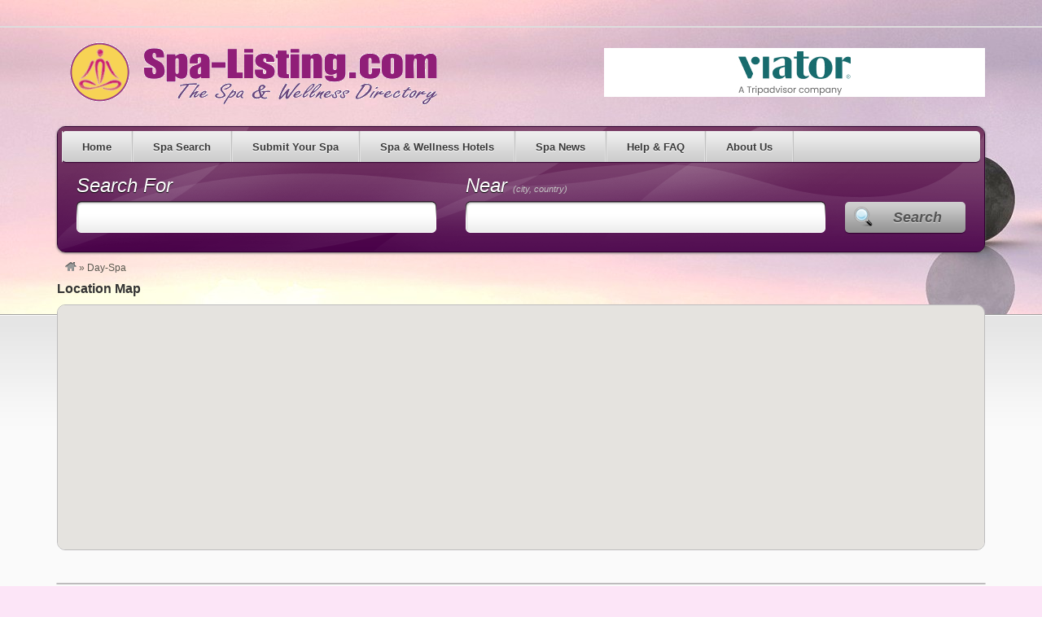

--- FILE ---
content_type: text/html; charset=UTF-8
request_url: http://spa-listing.com/listings/tag/day-spa/
body_size: 9780
content:
<!DOCTYPE html>
<!--[if lt IE 7 ]> <html class="ie6" lang="en-US"> <![endif]-->
<!--[if IE 7 ]>    <html class="ie7" lang="en-US"> <![endif]-->
<!--[if IE 8 ]>    <html class="ie8" lang="en-US"> <![endif]-->
<!--[if IE 9 ]>    <html class="ie9" lang="en-US"> <![endif]-->
<!--[if (gt IE 9)|!(IE)]><!--> <html lang="en-US"> <!--<![endif]-->
<head>
	<meta charset="UTF-8" />

	<title>Day-Spa Archives - Spa Listing</title>

	<link rel="profile" href="http://gmpg.org/xfn/11" />
	<link rel="pingback" href="http://spa-listing.com/xmlrpc.php" />

	<meta http-equiv="X-UA-Compatible" content="IE=edge,chrome=1">
	<meta name="viewport" content="width=device-width, initial-scale=1.0" />

	<meta name='robots' content='index, follow, max-image-preview:large, max-snippet:-1, max-video-preview:-1' />
	<style>img:is([sizes="auto" i], [sizes^="auto," i]) { contain-intrinsic-size: 3000px 1500px }</style>
	
	<!-- This site is optimized with the Yoast SEO plugin v26.3 - https://yoast.com/wordpress/plugins/seo/ -->
	<link rel="canonical" href="http://spa-listing.com/listings/tag/day-spa/" class="yoast-seo-meta-tag" />
	<meta property="og:locale" content="en_US" class="yoast-seo-meta-tag" />
	<meta property="og:type" content="article" class="yoast-seo-meta-tag" />
	<meta property="og:title" content="Day-Spa Archives - Spa Listing" class="yoast-seo-meta-tag" />
	<meta property="og:url" content="http://spa-listing.com/listings/tag/day-spa/" class="yoast-seo-meta-tag" />
	<meta property="og:site_name" content="Spa Listing" class="yoast-seo-meta-tag" />
	<script type="application/ld+json" class="yoast-schema-graph">{"@context":"https://schema.org","@graph":[{"@type":"CollectionPage","@id":"http://spa-listing.com/listings/tag/day-spa/","url":"http://spa-listing.com/listings/tag/day-spa/","name":"Day-Spa Archives - Spa Listing","isPartOf":{"@id":"https://spa-listing.com/#website"},"primaryImageOfPage":{"@id":"http://spa-listing.com/listings/tag/day-spa/#primaryimage"},"image":{"@id":"http://spa-listing.com/listings/tag/day-spa/#primaryimage"},"thumbnailUrl":"https://i0.wp.com/spa-listing.com/wp-content/uploads/2018/03/blur-51.jpg?fit=1900%2C1268","inLanguage":"en-US"},{"@type":"ImageObject","inLanguage":"en-US","@id":"http://spa-listing.com/listings/tag/day-spa/#primaryimage","url":"https://i0.wp.com/spa-listing.com/wp-content/uploads/2018/03/blur-51.jpg?fit=1900%2C1268","contentUrl":"https://i0.wp.com/spa-listing.com/wp-content/uploads/2018/03/blur-51.jpg?fit=1900%2C1268","width":1900,"height":1268},{"@type":"WebSite","@id":"https://spa-listing.com/#website","url":"https://spa-listing.com/","name":"Spa Listing","description":"The Spa Directory","potentialAction":[{"@type":"SearchAction","target":{"@type":"EntryPoint","urlTemplate":"https://spa-listing.com/?s={search_term_string}"},"query-input":{"@type":"PropertyValueSpecification","valueRequired":true,"valueName":"search_term_string"}}],"inLanguage":"en-US"}]}</script>
	<!-- / Yoast SEO plugin. -->


<link rel='dns-prefetch' href='//secure.gravatar.com' />
<link rel='dns-prefetch' href='//stats.wp.com' />
<link rel='dns-prefetch' href='//v0.wordpress.com' />
<link rel='preconnect' href='//i0.wp.com' />
<link rel="alternate" type="application/rss+xml" title="Spa Listing &raquo; Feed" href="http://spa-listing.com/feed/" />
<link rel="alternate" type="application/rss+xml" title="Spa Listing &raquo; Comments Feed" href="http://spa-listing.com/comments/feed/" />
<link rel="alternate" type="application/rss+xml" title="Spa Listing &raquo; Day-Spa Listing Tag Feed" href="http://spa-listing.com/listings/tag/day-spa/feed/" />
<script type="text/javascript">
/* <![CDATA[ */
window._wpemojiSettings = {"baseUrl":"https:\/\/s.w.org\/images\/core\/emoji\/16.0.1\/72x72\/","ext":".png","svgUrl":"https:\/\/s.w.org\/images\/core\/emoji\/16.0.1\/svg\/","svgExt":".svg","source":{"concatemoji":"http:\/\/spa-listing.com\/wp-includes\/js\/wp-emoji-release.min.js?ver=6.8.3"}};
/*! This file is auto-generated */
!function(s,n){var o,i,e;function c(e){try{var t={supportTests:e,timestamp:(new Date).valueOf()};sessionStorage.setItem(o,JSON.stringify(t))}catch(e){}}function p(e,t,n){e.clearRect(0,0,e.canvas.width,e.canvas.height),e.fillText(t,0,0);var t=new Uint32Array(e.getImageData(0,0,e.canvas.width,e.canvas.height).data),a=(e.clearRect(0,0,e.canvas.width,e.canvas.height),e.fillText(n,0,0),new Uint32Array(e.getImageData(0,0,e.canvas.width,e.canvas.height).data));return t.every(function(e,t){return e===a[t]})}function u(e,t){e.clearRect(0,0,e.canvas.width,e.canvas.height),e.fillText(t,0,0);for(var n=e.getImageData(16,16,1,1),a=0;a<n.data.length;a++)if(0!==n.data[a])return!1;return!0}function f(e,t,n,a){switch(t){case"flag":return n(e,"\ud83c\udff3\ufe0f\u200d\u26a7\ufe0f","\ud83c\udff3\ufe0f\u200b\u26a7\ufe0f")?!1:!n(e,"\ud83c\udde8\ud83c\uddf6","\ud83c\udde8\u200b\ud83c\uddf6")&&!n(e,"\ud83c\udff4\udb40\udc67\udb40\udc62\udb40\udc65\udb40\udc6e\udb40\udc67\udb40\udc7f","\ud83c\udff4\u200b\udb40\udc67\u200b\udb40\udc62\u200b\udb40\udc65\u200b\udb40\udc6e\u200b\udb40\udc67\u200b\udb40\udc7f");case"emoji":return!a(e,"\ud83e\udedf")}return!1}function g(e,t,n,a){var r="undefined"!=typeof WorkerGlobalScope&&self instanceof WorkerGlobalScope?new OffscreenCanvas(300,150):s.createElement("canvas"),o=r.getContext("2d",{willReadFrequently:!0}),i=(o.textBaseline="top",o.font="600 32px Arial",{});return e.forEach(function(e){i[e]=t(o,e,n,a)}),i}function t(e){var t=s.createElement("script");t.src=e,t.defer=!0,s.head.appendChild(t)}"undefined"!=typeof Promise&&(o="wpEmojiSettingsSupports",i=["flag","emoji"],n.supports={everything:!0,everythingExceptFlag:!0},e=new Promise(function(e){s.addEventListener("DOMContentLoaded",e,{once:!0})}),new Promise(function(t){var n=function(){try{var e=JSON.parse(sessionStorage.getItem(o));if("object"==typeof e&&"number"==typeof e.timestamp&&(new Date).valueOf()<e.timestamp+604800&&"object"==typeof e.supportTests)return e.supportTests}catch(e){}return null}();if(!n){if("undefined"!=typeof Worker&&"undefined"!=typeof OffscreenCanvas&&"undefined"!=typeof URL&&URL.createObjectURL&&"undefined"!=typeof Blob)try{var e="postMessage("+g.toString()+"("+[JSON.stringify(i),f.toString(),p.toString(),u.toString()].join(",")+"));",a=new Blob([e],{type:"text/javascript"}),r=new Worker(URL.createObjectURL(a),{name:"wpTestEmojiSupports"});return void(r.onmessage=function(e){c(n=e.data),r.terminate(),t(n)})}catch(e){}c(n=g(i,f,p,u))}t(n)}).then(function(e){for(var t in e)n.supports[t]=e[t],n.supports.everything=n.supports.everything&&n.supports[t],"flag"!==t&&(n.supports.everythingExceptFlag=n.supports.everythingExceptFlag&&n.supports[t]);n.supports.everythingExceptFlag=n.supports.everythingExceptFlag&&!n.supports.flag,n.DOMReady=!1,n.readyCallback=function(){n.DOMReady=!0}}).then(function(){return e}).then(function(){var e;n.supports.everything||(n.readyCallback(),(e=n.source||{}).concatemoji?t(e.concatemoji):e.wpemoji&&e.twemoji&&(t(e.twemoji),t(e.wpemoji)))}))}((window,document),window._wpemojiSettings);
/* ]]> */
</script>
<link rel='stylesheet' id='dashicons-css' href='http://spa-listing.com/wp-includes/css/dashicons.min.css?ver=6.8.3' type='text/css' media='all' />
<link rel='stylesheet' id='admin-bar-css' href='http://spa-listing.com/wp-includes/css/admin-bar.min.css?ver=6.8.3' type='text/css' media='all' />
<style id='admin-bar-inline-css' type='text/css'>

		@media screen { html { margin-top: 32px !important; } }
		@media screen and ( max-width: 782px ) { html { margin-top: 46px !important; } }
	
@media print { #wpadminbar { display:none; } }

			.admin-bar {
				position: inherit !important;
				top: auto !important;
			}
			.admin-bar .goog-te-banner-frame {
				top: 32px !important
			}
			@media screen and (max-width: 782px) {
				.admin-bar .goog-te-banner-frame {
					top: 46px !important;
				}
			}
			@media screen and (max-width: 480px) {
				.admin-bar .goog-te-banner-frame {
					position: absolute;
				}
			}
		
</style>
<link rel='stylesheet' id='at-color-css' href='http://spa-listing.com/wp-content/themes/vantage/styles/purple.css?ver=1.2.1' type='text/css' media='all' />
<style id='wp-emoji-styles-inline-css' type='text/css'>

	img.wp-smiley, img.emoji {
		display: inline !important;
		border: none !important;
		box-shadow: none !important;
		height: 1em !important;
		width: 1em !important;
		margin: 0 0.07em !important;
		vertical-align: -0.1em !important;
		background: none !important;
		padding: 0 !important;
	}
</style>
<link rel='stylesheet' id='wp-block-library-css' href='http://spa-listing.com/wp-includes/css/dist/block-library/style.min.css?ver=6.8.3' type='text/css' media='all' />
<style id='classic-theme-styles-inline-css' type='text/css'>
/*! This file is auto-generated */
.wp-block-button__link{color:#fff;background-color:#32373c;border-radius:9999px;box-shadow:none;text-decoration:none;padding:calc(.667em + 2px) calc(1.333em + 2px);font-size:1.125em}.wp-block-file__button{background:#32373c;color:#fff;text-decoration:none}
</style>
<link rel='stylesheet' id='mediaelement-css' href='http://spa-listing.com/wp-includes/js/mediaelement/mediaelementplayer-legacy.min.css?ver=4.2.17' type='text/css' media='all' />
<link rel='stylesheet' id='wp-mediaelement-css' href='http://spa-listing.com/wp-includes/js/mediaelement/wp-mediaelement.min.css?ver=6.8.3' type='text/css' media='all' />
<style id='jetpack-sharing-buttons-style-inline-css' type='text/css'>
.jetpack-sharing-buttons__services-list{display:flex;flex-direction:row;flex-wrap:wrap;gap:0;list-style-type:none;margin:5px;padding:0}.jetpack-sharing-buttons__services-list.has-small-icon-size{font-size:12px}.jetpack-sharing-buttons__services-list.has-normal-icon-size{font-size:16px}.jetpack-sharing-buttons__services-list.has-large-icon-size{font-size:24px}.jetpack-sharing-buttons__services-list.has-huge-icon-size{font-size:36px}@media print{.jetpack-sharing-buttons__services-list{display:none!important}}.editor-styles-wrapper .wp-block-jetpack-sharing-buttons{gap:0;padding-inline-start:0}ul.jetpack-sharing-buttons__services-list.has-background{padding:1.25em 2.375em}
</style>
<style id='global-styles-inline-css' type='text/css'>
:root{--wp--preset--aspect-ratio--square: 1;--wp--preset--aspect-ratio--4-3: 4/3;--wp--preset--aspect-ratio--3-4: 3/4;--wp--preset--aspect-ratio--3-2: 3/2;--wp--preset--aspect-ratio--2-3: 2/3;--wp--preset--aspect-ratio--16-9: 16/9;--wp--preset--aspect-ratio--9-16: 9/16;--wp--preset--color--black: #000000;--wp--preset--color--cyan-bluish-gray: #abb8c3;--wp--preset--color--white: #ffffff;--wp--preset--color--pale-pink: #f78da7;--wp--preset--color--vivid-red: #cf2e2e;--wp--preset--color--luminous-vivid-orange: #ff6900;--wp--preset--color--luminous-vivid-amber: #fcb900;--wp--preset--color--light-green-cyan: #7bdcb5;--wp--preset--color--vivid-green-cyan: #00d084;--wp--preset--color--pale-cyan-blue: #8ed1fc;--wp--preset--color--vivid-cyan-blue: #0693e3;--wp--preset--color--vivid-purple: #9b51e0;--wp--preset--gradient--vivid-cyan-blue-to-vivid-purple: linear-gradient(135deg,rgba(6,147,227,1) 0%,rgb(155,81,224) 100%);--wp--preset--gradient--light-green-cyan-to-vivid-green-cyan: linear-gradient(135deg,rgb(122,220,180) 0%,rgb(0,208,130) 100%);--wp--preset--gradient--luminous-vivid-amber-to-luminous-vivid-orange: linear-gradient(135deg,rgba(252,185,0,1) 0%,rgba(255,105,0,1) 100%);--wp--preset--gradient--luminous-vivid-orange-to-vivid-red: linear-gradient(135deg,rgba(255,105,0,1) 0%,rgb(207,46,46) 100%);--wp--preset--gradient--very-light-gray-to-cyan-bluish-gray: linear-gradient(135deg,rgb(238,238,238) 0%,rgb(169,184,195) 100%);--wp--preset--gradient--cool-to-warm-spectrum: linear-gradient(135deg,rgb(74,234,220) 0%,rgb(151,120,209) 20%,rgb(207,42,186) 40%,rgb(238,44,130) 60%,rgb(251,105,98) 80%,rgb(254,248,76) 100%);--wp--preset--gradient--blush-light-purple: linear-gradient(135deg,rgb(255,206,236) 0%,rgb(152,150,240) 100%);--wp--preset--gradient--blush-bordeaux: linear-gradient(135deg,rgb(254,205,165) 0%,rgb(254,45,45) 50%,rgb(107,0,62) 100%);--wp--preset--gradient--luminous-dusk: linear-gradient(135deg,rgb(255,203,112) 0%,rgb(199,81,192) 50%,rgb(65,88,208) 100%);--wp--preset--gradient--pale-ocean: linear-gradient(135deg,rgb(255,245,203) 0%,rgb(182,227,212) 50%,rgb(51,167,181) 100%);--wp--preset--gradient--electric-grass: linear-gradient(135deg,rgb(202,248,128) 0%,rgb(113,206,126) 100%);--wp--preset--gradient--midnight: linear-gradient(135deg,rgb(2,3,129) 0%,rgb(40,116,252) 100%);--wp--preset--font-size--small: 13px;--wp--preset--font-size--medium: 20px;--wp--preset--font-size--large: 36px;--wp--preset--font-size--x-large: 42px;--wp--preset--spacing--20: 0.44rem;--wp--preset--spacing--30: 0.67rem;--wp--preset--spacing--40: 1rem;--wp--preset--spacing--50: 1.5rem;--wp--preset--spacing--60: 2.25rem;--wp--preset--spacing--70: 3.38rem;--wp--preset--spacing--80: 5.06rem;--wp--preset--shadow--natural: 6px 6px 9px rgba(0, 0, 0, 0.2);--wp--preset--shadow--deep: 12px 12px 50px rgba(0, 0, 0, 0.4);--wp--preset--shadow--sharp: 6px 6px 0px rgba(0, 0, 0, 0.2);--wp--preset--shadow--outlined: 6px 6px 0px -3px rgba(255, 255, 255, 1), 6px 6px rgba(0, 0, 0, 1);--wp--preset--shadow--crisp: 6px 6px 0px rgba(0, 0, 0, 1);}:where(.is-layout-flex){gap: 0.5em;}:where(.is-layout-grid){gap: 0.5em;}body .is-layout-flex{display: flex;}.is-layout-flex{flex-wrap: wrap;align-items: center;}.is-layout-flex > :is(*, div){margin: 0;}body .is-layout-grid{display: grid;}.is-layout-grid > :is(*, div){margin: 0;}:where(.wp-block-columns.is-layout-flex){gap: 2em;}:where(.wp-block-columns.is-layout-grid){gap: 2em;}:where(.wp-block-post-template.is-layout-flex){gap: 1.25em;}:where(.wp-block-post-template.is-layout-grid){gap: 1.25em;}.has-black-color{color: var(--wp--preset--color--black) !important;}.has-cyan-bluish-gray-color{color: var(--wp--preset--color--cyan-bluish-gray) !important;}.has-white-color{color: var(--wp--preset--color--white) !important;}.has-pale-pink-color{color: var(--wp--preset--color--pale-pink) !important;}.has-vivid-red-color{color: var(--wp--preset--color--vivid-red) !important;}.has-luminous-vivid-orange-color{color: var(--wp--preset--color--luminous-vivid-orange) !important;}.has-luminous-vivid-amber-color{color: var(--wp--preset--color--luminous-vivid-amber) !important;}.has-light-green-cyan-color{color: var(--wp--preset--color--light-green-cyan) !important;}.has-vivid-green-cyan-color{color: var(--wp--preset--color--vivid-green-cyan) !important;}.has-pale-cyan-blue-color{color: var(--wp--preset--color--pale-cyan-blue) !important;}.has-vivid-cyan-blue-color{color: var(--wp--preset--color--vivid-cyan-blue) !important;}.has-vivid-purple-color{color: var(--wp--preset--color--vivid-purple) !important;}.has-black-background-color{background-color: var(--wp--preset--color--black) !important;}.has-cyan-bluish-gray-background-color{background-color: var(--wp--preset--color--cyan-bluish-gray) !important;}.has-white-background-color{background-color: var(--wp--preset--color--white) !important;}.has-pale-pink-background-color{background-color: var(--wp--preset--color--pale-pink) !important;}.has-vivid-red-background-color{background-color: var(--wp--preset--color--vivid-red) !important;}.has-luminous-vivid-orange-background-color{background-color: var(--wp--preset--color--luminous-vivid-orange) !important;}.has-luminous-vivid-amber-background-color{background-color: var(--wp--preset--color--luminous-vivid-amber) !important;}.has-light-green-cyan-background-color{background-color: var(--wp--preset--color--light-green-cyan) !important;}.has-vivid-green-cyan-background-color{background-color: var(--wp--preset--color--vivid-green-cyan) !important;}.has-pale-cyan-blue-background-color{background-color: var(--wp--preset--color--pale-cyan-blue) !important;}.has-vivid-cyan-blue-background-color{background-color: var(--wp--preset--color--vivid-cyan-blue) !important;}.has-vivid-purple-background-color{background-color: var(--wp--preset--color--vivid-purple) !important;}.has-black-border-color{border-color: var(--wp--preset--color--black) !important;}.has-cyan-bluish-gray-border-color{border-color: var(--wp--preset--color--cyan-bluish-gray) !important;}.has-white-border-color{border-color: var(--wp--preset--color--white) !important;}.has-pale-pink-border-color{border-color: var(--wp--preset--color--pale-pink) !important;}.has-vivid-red-border-color{border-color: var(--wp--preset--color--vivid-red) !important;}.has-luminous-vivid-orange-border-color{border-color: var(--wp--preset--color--luminous-vivid-orange) !important;}.has-luminous-vivid-amber-border-color{border-color: var(--wp--preset--color--luminous-vivid-amber) !important;}.has-light-green-cyan-border-color{border-color: var(--wp--preset--color--light-green-cyan) !important;}.has-vivid-green-cyan-border-color{border-color: var(--wp--preset--color--vivid-green-cyan) !important;}.has-pale-cyan-blue-border-color{border-color: var(--wp--preset--color--pale-cyan-blue) !important;}.has-vivid-cyan-blue-border-color{border-color: var(--wp--preset--color--vivid-cyan-blue) !important;}.has-vivid-purple-border-color{border-color: var(--wp--preset--color--vivid-purple) !important;}.has-vivid-cyan-blue-to-vivid-purple-gradient-background{background: var(--wp--preset--gradient--vivid-cyan-blue-to-vivid-purple) !important;}.has-light-green-cyan-to-vivid-green-cyan-gradient-background{background: var(--wp--preset--gradient--light-green-cyan-to-vivid-green-cyan) !important;}.has-luminous-vivid-amber-to-luminous-vivid-orange-gradient-background{background: var(--wp--preset--gradient--luminous-vivid-amber-to-luminous-vivid-orange) !important;}.has-luminous-vivid-orange-to-vivid-red-gradient-background{background: var(--wp--preset--gradient--luminous-vivid-orange-to-vivid-red) !important;}.has-very-light-gray-to-cyan-bluish-gray-gradient-background{background: var(--wp--preset--gradient--very-light-gray-to-cyan-bluish-gray) !important;}.has-cool-to-warm-spectrum-gradient-background{background: var(--wp--preset--gradient--cool-to-warm-spectrum) !important;}.has-blush-light-purple-gradient-background{background: var(--wp--preset--gradient--blush-light-purple) !important;}.has-blush-bordeaux-gradient-background{background: var(--wp--preset--gradient--blush-bordeaux) !important;}.has-luminous-dusk-gradient-background{background: var(--wp--preset--gradient--luminous-dusk) !important;}.has-pale-ocean-gradient-background{background: var(--wp--preset--gradient--pale-ocean) !important;}.has-electric-grass-gradient-background{background: var(--wp--preset--gradient--electric-grass) !important;}.has-midnight-gradient-background{background: var(--wp--preset--gradient--midnight) !important;}.has-small-font-size{font-size: var(--wp--preset--font-size--small) !important;}.has-medium-font-size{font-size: var(--wp--preset--font-size--medium) !important;}.has-large-font-size{font-size: var(--wp--preset--font-size--large) !important;}.has-x-large-font-size{font-size: var(--wp--preset--font-size--x-large) !important;}
:where(.wp-block-post-template.is-layout-flex){gap: 1.25em;}:where(.wp-block-post-template.is-layout-grid){gap: 1.25em;}
:where(.wp-block-columns.is-layout-flex){gap: 2em;}:where(.wp-block-columns.is-layout-grid){gap: 2em;}
:root :where(.wp-block-pullquote){font-size: 1.5em;line-height: 1.6;}
</style>
<link rel='stylesheet' id='style_register_widget-css' href='http://spa-listing.com/wp-content/plugins/wp-register-profile-with-shortcode/css/style_register_widget.css?ver=6.8.3' type='text/css' media='all' />
<link rel='stylesheet' id='forget-about-shortcode-buttons-css' href='http://spa-listing.com/wp-content/plugins/forget-about-shortcode-buttons/public/css/button-styles.css?ver=2.1.3' type='text/css' media='all' />
<link rel='stylesheet' id='travelpayouts-assets-loader-loader.dd2efc3bbee06f654319.css-css' href='http://spa-listing.com/wp-content/plugins/travelpayouts/assets/loader.dd2efc3bbee06f654319.css?ver=1.2.1' type='text/css' media='all' />
<link rel='stylesheet' id='really_simple_share_style-css' href='http://spa-listing.com/wp-content/plugins/really-simple-facebook-twitter-share-buttons/style.css?ver=6.8.3' type='text/css' media='all' />
<script type="text/javascript" src="http://spa-listing.com/wp-content/themes/vantage/scripts/html5.js?ver=3" id="html5-shiv-js"></script>
<script type="text/javascript" src="http://spa-listing.com/wp-includes/js/jquery/jquery.min.js?ver=3.7.1" id="jquery-core-js"></script>
<script type="text/javascript" src="http://spa-listing.com/wp-includes/js/jquery/jquery-migrate.min.js?ver=3.4.1" id="jquery-migrate-js"></script>
<script type="text/javascript" src="http://spa-listing.com/wp-content/themes/vantage/scripts/jquery.tinynav.js?ver=1.1" id="va-selectnav-js"></script>
<script type="text/javascript" src="http://spa-listing.com/wp-content/plugins/wp-register-profile-with-shortcode/js/jquery.validate.min.js?ver=6.8.3" id="jquery.validate.min-js"></script>
<script type="text/javascript" src="http://spa-listing.com/wp-content/plugins/wp-register-profile-with-shortcode/js/additional-methods.js?ver=6.8.3" id="additional-methods-js"></script>
<link rel="https://api.w.org/" href="http://spa-listing.com/wp-json/" /><link rel="EditURI" type="application/rsd+xml" title="RSD" href="http://spa-listing.com/xmlrpc.php?rsd" />
<meta name="generator" content="WordPress 6.8.3" />
<script type="text/javascript">
        //<![CDATA[
        
      !function(d,s,id){var js,fjs=d.getElementsByTagName(s)[0];if(!d.getElementById(id)){js=d.createElement(s);js.id=id;js.src="https://platform.twitter.com/widgets.js";fjs.parentNode.insertBefore(js,fjs);}}(document,"script","twitter-wjs");
      
      window.___gcfg = {lang: "en"};
		  (function() {
		    var po = document.createElement("script"); po.type = "text/javascript"; po.async = true;
		    po.src = "https://apis.google.com/js/plusone.js";
		    var s = document.getElementsByTagName("script")[0]; s.parentNode.insertBefore(po, s);
		  })();
      
			(function(d){
				var pinit_already_loaded = false;
				if(document.getElementsByClassName && document.getElementsByTagName) {
					var pinit_class_tags = document.getElementsByClassName("really_simple_share_pinterest");
					for(i=0; i < pinit_class_tags.length; i++) {
						if(pinit_class_tags[i].getElementsByTagName("span").length > 0) {
							pinit_already_loaded = true;
						}	
					}
				}
				if (!pinit_already_loaded) {
				  var f = d.getElementsByTagName('SCRIPT')[0], p = d.createElement('SCRIPT');
				  p.type = 'text/javascript';
				  
				  p.async = true;
				  p.src = '//assets.pinterest.com/js/pinit.js';
				  f.parentNode.insertBefore(p, f);
				}
			}(document));
      
        //]]>
  		</script>	<style>img#wpstats{display:none}</style>
		<!-- Analytics by WP Statistics - https://wp-statistics.com -->
<link rel="shortcut icon" href="http://spa-listing.com/wp-content/themes/vantage/images/favicon.ico" />
	<style type="text/css">.recentcomments a{display:inline !important;padding:0 !important;margin:0 !important;}</style>
<style type="text/css">
body.custom-background { background-color: #fce5f7; background-image: url('http://spa-listing.com/wp-content/uploads/2016/08/Spa-listing4.jpg'); background-repeat: repeat; background-position: top left; background-attachment: fixed; }
</style>
<script data-ampdevmode type="text/javascript">
/* <![CDATA[ */
	var wpNotesIsJetpackClient = true;
	var wpNotesIsJetpackClientV2 = true;
		/* ]]> */
</script>
		
	<link rel="stylesheet" type="text/css" media="all" href="http://spa-listing.com/wp-content/themes/vantage/style.css" />
</head>

<body class="archive tax-listing_tag term-day-spa term-63 admin-bar no-customize-support custom-background wp-theme-vantage not-logged-in" itemscope itemtype="http://schema.org/WebPage">

	
		<script>
  (function(i,s,o,g,r,a,m){i['GoogleAnalyticsObject']=r;i[r]=i[r]||function(){
  (i[r].q=i[r].q||[]).push(arguments)},i[r].l=1*new Date();a=s.createElement(o),
  m=s.getElementsByTagName(o)[0];a.async=1;a.src=g;m.parentNode.insertBefore(a,m)
  })(window,document,'script','//www.google-analytics.com/analytics.js','ga');

  ga('create', 'UA-45012780-3', 'spa-listing.com');
  ga('send', 'pageview');

</script>

<div id="masthead" class="container">
	<div class="row">
		<hgroup>
				<h1 id="site-title">
		<a href="http://spa-listing.com/" class="custom-header-image" style="height:81px;width:476px;background: transparent url('http://spa-listing.com/wp-content/uploads/2015/02/cropped-spa-listing-logo.png') no-repeat 0 0;">Spa Listing</a>
	</h1>
			</hgroup>
					<div class="advert">
				<aside id="text-1" class="widget widget_text">			<div class="textwidget"><p><!-- START ADVERTISER: Viator - A Tripadvisor Company UK from awin.com --></p>
<p><a href="https://www.awin1.com/cread.php?s=1015935&amp;v=7038&amp;q=297533&amp;r=396503"></p>
<p></a><a href="https://www.awin1.com/cread.php?s=1015935&amp;v=7038&amp;q=297533&amp;r=396503" target="_blank" rel="noopener"><img decoding="async" class="alignnone" src="https://www.awin1.com/cshow.php?s=1015935&amp;v=7038&amp;q=297533&amp;r=396503" alt="" width="468" height="60" border="0" /></a></p>
<p><!-- END ADVERTISER: Viator - A Tripadvisor Company UK from awin.com --></p>
</div>
		</aside>			</div>
			</div>
</div>
<div id="main-navigation" class="container">
	<div class="row">
		<div id="rounded-nav-box" class="rounded">
			<div id="rounded-nav-box-overlay">
				<div class="menu rounded"><ul id="navigation"><li id="menu-item-29" class="menu-item menu-item-type-post_type menu-item-object-page menu-item-home menu-item-29"><a href="http://spa-listing.com/">Home</a></li>
<li id="menu-item-20" class="menu-item menu-item-type-post_type menu-item-object-page menu-item-20"><a href="http://spa-listing.com/categories/">Spa Search</a><div class="adv_categories" id="adv_categories"><div class="catcol  first"><ul class="maincat-list"><li class="maincat cat-item-94"><a href="http://spa-listing.com/listings/category/africa/" title="">Africa<span class="cat-item-count"> (3) </span></a></li><li class="maincat cat-item-91"><a href="http://spa-listing.com/listings/category/america/" title="">America<span class="cat-item-count"> (15) </span></a><ul class="subcat-list"><li class="cat-item cat-item-270"><a href="http://spa-listing.com/listings/category/usa/" title="">USA</a> <span class="cat-item-count">(3)</span> </li></ul></li><li class="maincat cat-item-90"><a href="http://spa-listing.com/listings/category/europe/" title="">Europe<span class="cat-item-count"> (7) </span></a><ul class="subcat-list"><li class="cat-item cat-item-264"><a href="http://spa-listing.com/listings/category/greece/" title="">Greece</a> <span class="cat-item-count">(1)</span> </li></ul></li><li class="maincat cat-item-260"><a href="http://spa-listing.com/listings/category/india/" title="">India<span class="cat-item-count"> (2) </span></a></li></ul></div><!-- /catcol --><div class="catcol "><ul class="maincat-list"><li class="maincat cat-item-92"><a href="http://spa-listing.com/listings/category/indian-ocean/" title="">Indian Ocean<span class="cat-item-count"> (1) </span></a></li><li class="maincat cat-item-16"><a href="http://spa-listing.com/listings/category/indonesia-2/" title="Spas in Indonesia">Indonesia<span class="cat-item-count"> (16) </span></a><ul class="subcat-list"><li class="cat-item cat-item-14"><a href="http://spa-listing.com/listings/category/bali/" title="Bali Spa &amp; Wellness Directory">Bali</a> <span class="cat-item-count">(12)</span> </li><li class="cat-item cat-item-21"><a href="http://spa-listing.com/listings/category/lombok/" title="Spas &amp; Wellness in Lombok">Lombok</a> <span class="cat-item-count">(2)</span> </li></ul></li><li class="maincat cat-item-34"><a href="http://spa-listing.com/listings/category/malayasia/" title="Malaysia Spa &amp; Wellness Directory">Malaysia<span class="cat-item-count"> (1) </span></a></li><li class="maincat cat-item-95"><a href="http://spa-listing.com/listings/category/middle_east/" title="">Middle East<span class="cat-item-count"> (2) </span></a></li></ul></div><!-- /catcol --><div class="catcol "><ul class="maincat-list"><li class="maincat cat-item-45"><a href="http://spa-listing.com/listings/category/philippines/" title="Philippines">Philippines<span class="cat-item-count"> (3) </span></a></li><li class="maincat cat-item-215"><a href="http://spa-listing.com/listings/category/spa_resorts/" title="">Spa Resorts<span class="cat-item-count"> (0) </span></a></li><li class="maincat cat-item-17"><a href="http://spa-listing.com/listings/category/thailand/" title="Spas in Thailand">Thailand<span class="cat-item-count"> (11) </span></a><ul class="subcat-list"><li class="cat-item cat-item-19"><a href="http://spa-listing.com/listings/category/koh_samui/" title="Spas &amp; Wellness in Koh Samui">Koh Samui</a> <span class="cat-item-count">(5)</span> </li><li class="cat-item cat-item-20"><a href="http://spa-listing.com/listings/category/phuket/" title="Spas &amp; Wellness in Phuket">Phuket</a> <span class="cat-item-count">(1)</span> </li></ul></li><li class="maincat cat-item-33"><a href="http://spa-listing.com/listings/category/vietnam/" title="Spa &amp; Wellness Directory for Vietnam">Vietnam<span class="cat-item-count"> (1) </span></a><ul class="subcat-list"><li class="cat-item cat-item-35"><a href="http://spa-listing.com/listings/category/danang/" title="Danang Spa &amp; Wellness Directory">Danang</a> <span class="cat-item-count">(1)</span> </li></ul></li></ul></div><!-- /catcol --></div></li>
<li id="menu-item-21" class="menu-item menu-item-type-post_type menu-item-object-page menu-item-has-children menu-item-21"><a href="http://spa-listing.com/create-listing/">Submit Your Spa</a>
<ul class="sub-menu">
	<li id="menu-item-246" class="menu-item menu-item-type-post_type menu-item-object-page menu-item-246"><a href="http://spa-listing.com/register/">Register</a></li>
	<li id="menu-item-247" class="menu-item menu-item-type-post_type menu-item-object-page menu-item-247"><a href="http://spa-listing.com/login/">Login</a></li>
	<li id="menu-item-250" class="menu-item menu-item-type-post_type menu-item-object-page menu-item-250"><a href="http://spa-listing.com/how-to-submit-your-spa/">How to submit your Spa</a></li>
</ul>
</li>
<li id="menu-item-746" class="menu-item menu-item-type-post_type menu-item-object-page menu-item-746"><a href="http://spa-listing.com/wellness-hotels/">Spa &#038; Wellness Hotels</a></li>
<li id="menu-item-22" class="menu-item menu-item-type-post_type menu-item-object-page current_page_parent menu-item-22"><a href="http://spa-listing.com/spa_news/">Spa News</a></li>
<li id="menu-item-111" class="menu-item menu-item-type-post_type menu-item-object-page menu-item-111"><a href="http://spa-listing.com/help-faq/">Help &#038; FAQ</a></li>
<li id="menu-item-34" class="menu-item menu-item-type-post_type menu-item-object-page menu-item-34"><a href="http://spa-listing.com/about-spa-listing/">About Us</a></li>
</ul></div>	<script type="text/javascript">
		jQuery('#navigation').tinyNav({
			active: 'current-menu-item',
			header: 'Navigation',
			header_href: 'http://spa-listing.com/',
			indent: '-',
			excluded: ['#adv_categories']
		});
	</script>
								<form method="get" action="http://spa-listing.com/">
					<div id="main-search">
						<div class="search-for">
							<label for="search-text">
								<span class="search-title">Search For </span>
															</label>
							<div class="input-cont h39">
								<div class="left h39"></div>
								<div class="mid h39">
									<input type="text" name="ls" id="search-text" class="text" value="" />
								</div>
								<div class="right h39"></div>
							</div>
						</div>

						<div class="search-location">
							<label for="search-location">
								<span class="search-title">Near </span><span class="search-help">(city, country)</span>
							</label>
							<div class="input-cont h39">
								<div class="left h39"></div>
								<div class="mid h39">
									<input type="text" name="location" id="search-location" class="text" value="" />
								</div>
								<div class="right h39"></div>
							</div>
						</div>

						<div class="search-button">
							<button type="submit" id="search-submit" class="rounded-small">Search</button>
						</div>
					</div>
									</form>
							</div>
		</div>
	</div>
</div>

<div id="breadcrumbs" class="container">
	<div class="row">
		<div class="breadcrumb breadcrumbs"><div class="breadcrumb-trail" itemprop="breadcrumb"><a href="http://spa-listing.com" title="Spa Listing" rel="home" class="trail-begin"><img src="http://spa-listing.com/wp-content/themes/vantage/images/breadcrumb-home.png" /></a> <span class="sep">&raquo;</span> <span class="trail-end">Day-Spa</span></div></div>	</div>
</div>

	
	<div id="content" class="container">
			<div id="list-page-top">
			<script type="text/javascript">
			var appthemes_map_icon = {
				'use_app_icon' : true,
				'app_icon' : 'teal',
				'app_icon_url' : 'http://spa-listing.com/wp-content/themes/vantage/images/map-pin-teal.png',
				'app_icon_base_url' : 'http://spa-listing.com/wp-content/themes/vantage/images',
				'app_icon_width' : '24',
				'app_icon_height' : '25',
				'app_icon_point_x' : '11',
				'app_icon_point_y' : '26',
				'app_icon_click_coords' : [1, 1, 19, 17],
				'app_icon_shadow_url' : 'http://spa-listing.com/wp-content/themes/vantage/images/map-pin-shadow.png',
				'app_icon_shadow_width' : '24',
				'app_icon_shadow_height' : '2',
				'app_icon_shadow_point_x' : '11',
				'app_icon_shadow_point_y' : '2',
				'app_popup_offset_x' : '0',
				'app_popup_offset_y' : '-24',
			};
		</script>
		<aside id="listings_events_map-4" class="widget widget_listings_events_map">			<div id="header-map" class="row">
				<div class="section-head"><h3>Location Map</h3></div>				<div id="header-map-cont" class="rounded">
					<div id="listings-events-map-cont">
						<div class="map_corner tl"></div>
						<div class="map_corner tr"></div>
						<div id="listings-events-map" class="listings-events-map rounded"></div>						<div class="map_corner bl"></div>
						<div class="map_corner br"></div>
					</div>
				</div>
			</div>

			<script type="text/javascript">
				jQuery(function() {
					
					var listings_events_map_4_markers_opts = [];
					jQuery('article').each(function(){
						var lat = jQuery(this).data('lat');
						var lng = jQuery(this).data('lng');
						
						if( lat == 0 || lng == 0 )
							return true;

						if( typeof lat == 'undefined' || typeof lng == 'undefined' )
							return true;

						var permalink = jQuery(this).find('a[rel=bookmark]');
						
						if ( jQuery(this).hasClass('listing') ) {
							var icon_color = 'teal';
							var icon_shape = 'round';
						} else {
							var icon_color = 'red';
							var icon_shape = 'square';
						}
						var marker = {
							"lat" : lat,
							"lng" : lng,
							'marker_text' : permalink.attr('title'),
							'anchor' : permalink.attr('href'),
							'icon_color' : icon_color,
							'icon_shape' : icon_shape
						}
						listings_events_map_4_markers_opts.push( marker);
					});
					
					
					if ( listings_events_map_4_markers_opts.length > 0 ) {
						jQuery('#header-map').slideDown(10, function(){
							jQuery('#listings-events-map').appthemes_map({
							  zoom: 18,
							  markers: listings_events_map_4_markers_opts,
							  center_lat: listings_events_map_4_markers_opts[0].lat,
							  center_lng: listings_events_map_4_markers_opts[0].lng
							});
						});
					}

				});
			</script>
		</aside>	</div>
		<div id="content-mid" class="row rounded">
			<div id="content-inner" class="rounded">

				
<div class="list">
	<div class="section-head">
					<h1>Business Listings - Day-Spa</h1> 
			</div>

	<div class="sorting">
		<div class="list-sort-dropdown"><div class="va_sort_list_container" id="va_sort_list_container_listing"><div class="va_sort_list_selected selected"><p>Default</p><div class="control"></div></div><div class="va_sort_list_wrap"><ul class="va_sort_list" id="va_sort_list_listing"><li data-value="default" class="active"><a href="http://spa-listing.com/listings/tag/day-spa/?orderby=default">Default</a></li><li data-value="highest_rating"><a href="http://spa-listing.com/listings/tag/day-spa/?orderby=highest_rating">Highest Rating</a></li><li data-value="most_ratings"><a href="http://spa-listing.com/listings/tag/day-spa/?orderby=most_ratings">Most Ratings</a></li><li data-value="title"><a href="http://spa-listing.com/listings/tag/day-spa/?orderby=title">Alphabetical</a></li><li data-value="newest"><a href="http://spa-listing.com/listings/tag/day-spa/?orderby=newest">Newest</a></li><li data-value="recently_reviewed"><a href="http://spa-listing.com/listings/tag/day-spa/?orderby=recently_reviewed">Recently Reviewed</a></li><li data-value="rand"><a href="http://spa-listing.com/listings/tag/day-spa/?orderby=rand">Random</a></li></ul></div>	<script type="text/javascript">
		jQuery('#va_sort_list_listing').tinyNav({
			active: 'active',
			header: 'Sort Method',
			header_href: '/listings/tag/day-spa/?orderby=default',
			indent: '-',
			append: '#va_sort_list_container_listing'
		});
	</script>
	</div></div>
	</div>


	
			<article id="post-776" class="post-776 listing type-listing status-publish has-post-thumbnail hentry listing_category-thailand listing_tag-aromatherapy listing_tag-bangkok listing_tag-day-spa listing_tag-facial listing_tag-hot-stone-massage listing_tag-massage listing_tag-so-thai-spa listing_tag-thailand"  data-lat="13.740769" data-lng="100.567459" >
				
<a href="http://spa-listing.com/listings/thai-spa-bangkok/" title="So Thai Spa Bangkok" rel="bookmark"><img width="80" height="80" src="https://i0.wp.com/spa-listing.com/wp-content/uploads/2018/03/blur-51.jpg?resize=80%2C80" class="attachment-thumbnail size-thumbnail" alt="" decoding="async" srcset="https://i0.wp.com/spa-listing.com/wp-content/uploads/2018/03/blur-51.jpg?resize=80%2C80 80w, https://i0.wp.com/spa-listing.com/wp-content/uploads/2018/03/blur-51.jpg?resize=230%2C230 230w, https://i0.wp.com/spa-listing.com/wp-content/uploads/2018/03/blur-51.jpg?zoom=2&amp;resize=80%2C80 160w" sizes="(max-width: 80px) 100vw, 80px" /></a>
<div class="review-meta">
			<div class="stars-cont">
			<div class="stars stars-0"></div>
		</div>
		<meta itemprop="ratingValue" content="0" />
		<meta itemprop="reviewCount" content="0" />

	<p class="reviews"><a href="http://spa-listing.com/listings/thai-spa-bangkok/#add-review">Add your review</a>, 0 reviews</p>
</div>

<h2><a href="http://spa-listing.com/listings/thai-spa-bangkok/" rel="bookmark">So Thai Spa Bangkok</a></h2>

<p class="listing-cat">Listed in <a href="http://spa-listing.com/listings/category/thailand/">Thailand</a></p>
<div class="content-listing listing-faves">
	<a class="fave-button listing-fave-link" href="http://spa-listing.com?favorite=add&amp;listing_id=776&amp;ajax_nonce=a66437808b"><span class="fave-icon listing-fave"></span> Add to Favorites</a></div>
<p class="listing-phone">+ 662 662 2211</p>
<p class="listing-address">269 Sukhumvit Soi 31, Klongton-Nua, Wattana Bangkok, 10110</p>
<p class="listing-description"><strong>Description:</strong> 

--- FILE ---
content_type: text/css
request_url: http://spa-listing.com/wp-content/themes/vantage/styles/purple.css?ver=1.2.1
body_size: 2012
content:
/*  =========== [ Purple Stylesheet Colors: Table of Contents ] =========== */
/*
 * 1. Layout, General
 * 2. Header
 * 3. Listings
 * 4. Single Listings
 * 5. Forms
 * 6. Sidebar
 * 7. Dashboard
 * 8. Footer
 */

/* =========== [ 1. LAYOUT, GENERAL ] =========== */

a,
a:link,
a:visited,
a:hover,
a:active {
	color: #601848 ;
}

/* =========== [ 2. HEADER ] =========== */

#rounded-nav-box {
	border: 1px solid #300030;
	background: #601848;
	background-image:url([data-uri]);
	background: -moz-linear-gradient(top, #601848 0%, #480048 100%); /* FF3.6+ */
	background: -webkit-gradient(linear, left top, left bottom, color-stop(0%,#601848), color-stop(100%,#480048)); /* Chrome,Safari4+ */
	background: -webkit-linear-gradient(top, #601848 0%,#480048 100%); /* Chrome10+,Safari5.1+ */
	background: -o-linear-gradient(top, #601848 0%,#480048 100%); /* Opera 11.10+ */
	background: -ms-linear-gradient(top, #601848 0%,#480048 100%); /* IE10+ */
	background: linear-gradient(top, #601848 0%,#480048 100%); /* W3C */
}

#main-navigation .menu ul {
	-moz-box-shadow: 0 1px 1px #300030;
	-webkit-box-shadow: 0 1px 1px #300030;
	box-shadow: 0 1px 1px #300030;
}

#main-navigation ul.sub-menu {
	-moz-box-shadow: 0 1px 1px #224466;
	-webkit-box-shadow: 0 1px 1px #224466;
	-khtml-box-shadow: 0 1px 1px #224466;
	box-shadow: 0 1px 1px #224466;
}

#main-navigation .adv_categories {
	-moz-box-shadow: 0 1px 1px #224466;
	-webkit-box-shadow: 0 1px 1px #224466;
	-khtml-box-shadow: 0 1px 1px #224466;
	box-shadow: 0 1px 1px #224466;
}

#main-search .search-help {
	color: #c4c4c4;
}

#search-submit{
	-moz-box-shadow: 0 1px 1px #300030;
	-webkit-box-shadow: 0 1px 1px #300030;
	box-shadow: 0 1px 1px #300030;
}

article.post h2 a,
article.listing h2 a,
article.event h2 a {
	color: #480048;
}

/* =========== [ 3. LISTINGS ] =========== */

article.listing.featured,
article.event.featured {
	background: #FFFCE2;
	border-bottom: 1px solid #ddd;
}

article.listing.featured:nth-child(2),
article.event.featured:nth-child(2) {
	border-top: 1px solid #ddd;
}

article.listing.featured p,
article.event.featured p {
	color: #333;
}

#main .featured-head,
.list .featured-head {
	border: 1px solid #300030;
	background: #601848; /* for non-css3 browsers */
	background-image:url([data-uri]);
	background: -moz-linear-gradient(top, #601848 0%, #480048 100%); /* FF3.6+ */
	background: -webkit-gradient(linear, left top, left bottom, color-stop(0%,#601848), color-stop(100%,#480048)); /* Chrome,Safari4+ */
	background: -webkit-linear-gradient(top, #601848 0%,#480048 100%); /* Chrome10+,Safari5.1+ */
	background: -o-linear-gradient(top, #601848 0%,#480048 100%); /* Opera 11.10+ */
	background: -ms-linear-gradient(top, #601848 0%,#480048 100%); /* IE10+ */
	background: linear-gradient(top, #601848 0%,#480048 100%); /* W3C */
}

#main .featured-head h3,
.list .featured-head h3 {
	color: #FFF;
	-moz-text-shadow: 0 1px 0 #DEA303;
	-webkit-text-shadow: 0 1px 0 #DEA303;
	text-shadow: 0 1px 0 #DEA303;
}

/* =========== [ 4. SINGLE LISTING ] =========== */

#listing-images a:hover img,
#listing-images a:active img {
	border: 1px solid #3CAAE0;
}

/* =========== [ 5. FORMS ] =========== */

input[type=submit] {
	border:1px solid #882100;
	background: #E8643A;
	background-image:url([data-uri]);
	background: -moz-linear-gradient(top,  #E8643A 0%, #D13200 100%);
	background: -webkit-gradient(linear, left top, left bottom, color-stop(0%,#E8643A), color-stop(100%,#D13200));
	background: -webkit-linear-gradient(top,  #E8643A 0%,#D13200 100%);
	background: -o-linear-gradient(top,  #E8643A 0%,#D13200 100%);
	background: -ms-linear-gradient(top,  #E8643A 0%,#D13200 100%);
	background: linear-gradient(top,  #E8643A 0%,#D13200 100%);
	box-shadow:inset 0 0 2px #ffffff;
	color:#FFF;
	-moz-text-shadow: 0 1px 1px #9B4600;
	-webkit-text-shadow: 0 1px 1px #9B4600;
	text-shadow: 0 1px 1px #9B4600;
}

input[type=submit]:hover {
	background: #e45a2e;
}

#create-listing .featured-head {
	border: 1px solid #300030;
	background: #601848; /* for non-css3 browsers */
	background-image:url([data-uri]);
	background: -moz-linear-gradient(top, #601848 0%, #480048 100%); /* FF3.6+ */
	background: -webkit-gradient(linear, left top, left bottom, color-stop(0%,#601848), color-stop(100%,#480048)); /* Chrome,Safari4+ */
	background: -webkit-linear-gradient(top, #601848 0%,#480048 100%); /* Chrome10+,Safari5.1+ */
	background: -o-linear-gradient(top, #601848 0%,#480048 100%); /* Opera 11.10+ */
	background: -ms-linear-gradient(top, #601848 0%,#480048 100%); /* IE10+ */
	background: linear-gradient(top, #601848 0%,#480048 100%); /* W3C */
}

#create-listing .featured-head legend {
	color: #ffffff;
}

/* =========== [ 6. SIDEBAR ] =========== */

#sidebar .section-head {
	border: 1px solid #300030;
	background: #601848; /* for non-css3 browsers */
	background-image:url([data-uri]);
	background: -moz-linear-gradient(top, #601848 0%, #480048 100%); /* FF3.6+ */
	background: -webkit-gradient(linear, left top, left bottom, color-stop(0%,#601848), color-stop(100%,#480048)); /* Chrome,Safari4+ */
	background: -webkit-linear-gradient(top, #601848 0%,#480048 100%); /* Chrome10+,Safari5.1+ */
	background: -o-linear-gradient(top, #601848 0%,#480048 100%); /* Opera 11.10+ */
	background: -ms-linear-gradient(top, #601848 0%,#480048 100%); /* IE10+ */
	background: linear-gradient(top, #601848 0%,#480048 100%); /* W3C */
}

#sidebar .section-head h3 {
	color: #FFF;
	text-shadow: 1px 1px 0px #480048;
}

#sidebar .widget_create_listing_button,
#sidebar .widget_create_event_button {
	border:1px solid #882100;
	background: #E8643A; /* Old browsers */
	background-image:url([data-uri]);
	background: -moz-linear-gradient(top,  #E8643A 0%, #D13200 100%); /* FF3.6+ */
	background: -webkit-gradient(linear, left top, left bottom, color-stop(0%,#E8643A), color-stop(100%,#D13200)); /* Chrome,Safari4+ */
	background: -webkit-linear-gradient(top,  #E8643A 0%,#D13200 100%); /* Chrome10+,Safari5.1+ */
	background: -o-linear-gradient(top,  #E8643A 0%,#D13200 100%); /* Opera 11.10+ */
	background: -ms-linear-gradient(top,  #E8643A 0%,#D13200 100%); /* IE10+ */
	background: linear-gradient(top,  #E8643A 0%,#D13200 100%); /* W3C */
	box-shadow:inset 0 0 2px #F9C14F;
}

#sidebar .widget_create_listing_button:hover,
#sidebar .widget_create_event_button:hover {
	background: #e45a2e;
}

#sidebar .widget_create_listing_button a,
#sidebar .widget_create_event_button a {
	background: transparent url(../images/submit-review-button-burnt-orange.png) no-repeat 0 0;
	color:#FFF;
	-moz-text-shadow: 0 1px 1px #D13200;
	-webkit-text-shadow: 0 1px 1px #D13200;
	text-shadow: 0 1px 1px #D13200;
}

.widget_recent_reviews li.recent-review h4.listing-title {
	color: #480048;
}

#sidebar li {
	background: transparent url('../images/widget-dot-burnt-orange.png') no-repeat 3px 14px;
}

/* =========== [ 7. DASHBOARD ] =========== */

#main .featured-head.post-status-pending-head {
	background: #FCCD4D;
	background-image:url([data-uri]);
	background: -moz-linear-gradient(top, #fccd4d 0%, #f8b500 100%);
	background: -webkit-gradient(linear, left top, left bottom, color-stop(0%,#fccd4d), color-stop(100%,#f8b500));
	background: -webkit-linear-gradient(top, #fccd4d 0%,#f8b500 100%);
	background: -o-linear-gradient(top, #fccd4d 0%,#f8b500 100%);
	background: -ms-linear-gradient(top, #fccd4d 0%,#f8b500 100%);
	background: linear-gradient(top, #fccd4d 0%,#f8b500 100%);
	border: 1px solid #DEA303;
}


#main .featured-head.post-status-publish-head {
	border: 1px solid #048000;
	background: #08E600; /* for non-css3 browsers */
	background-image:url([data-uri]);
	background: -moz-linear-gradient(top, #08e600 0%, #06c200 100%);
	background: -webkit-gradient(linear, left top, left bottom, color-stop(0%,#08e600), color-stop(100%,#06c200));
	background: -webkit-linear-gradient(top, #08e600 0%,#06c200 100%);
	background: -o-linear-gradient(top, #08e600 0%,#06c200 100%);
	background: -ms-linear-gradient(top, #08e600 0%,#06c200 100%);
	background: linear-gradient(top, #08e600 0%,#06c200 100%);
}


#main .featured-head.post-status-publish-head h3 {
	color: #FFF;
	-moz-text-shadow: 0 1px 0 #048000;
	-webkit-text-shadow: 0 1px 0 #048000;
	text-shadow: 0 1px 0 #048000;
}

.dashboard-review .review-listing h2 a {
	color: #480048;
}

/* =========== [ 8. FOOTER ] =========== */

#footer a, #footer a:link, #footer a:visited, #footer a:hover, #footer a:active {
	color: #fff;
}

/* =========== [ 7. FRAMEWORK COLOUR OVERRIDES ] =========== */
.pricing-options .plan .price-box .price {
	color: #601848;
}

--- FILE ---
content_type: text/css
request_url: http://spa-listing.com/wp-content/plugins/really-simple-facebook-twitter-share-buttons/style.css?ver=6.8.3
body_size: 777
content:
/* REALLY SIMPLE FACEBOOK TWITTER SHARE BUTTONS STYLE */
.really_simple_share_prepend_above {
	padding-top:2px; 
	padding-bottom:2px; 
	clear:both;
	height:33px;
}
.really_simple_share {
	padding-top:2px; 
	padding-bottom:2px; 
	clear:both;
}
.really_simple_share iframe {
	border: 0;
	min-height: 25px;
}

/* ALL DIVS ARE FLOATING LEFT WITH PADDING */
.really_simple_share div {
	float:left;
	padding-left:10px;
}
/* EXCEPT FOR THE FIRST ONE */
.really_simple_share div:first-child {
	padding-left:0;
}
/* AFTER THEM, CLEAR THE FLOATING */
.really_simple_share_clearfix {
  clear:both;
}

/* FACEBOOK BUTTONS SPECIFIC STYLES */
.really_simple_share_facebook_share a {
	background: url('images/facebook-share.png') no-repeat center left;
	padding-left: 20px;
}
.really_simple_share_facebook_share_new {
	line-height: normal;
}
.really_simple_share_facebook_like iframe {
	max-width:450px;
}
.really_simple_share_facebook_like_send {
	width:50px;
}
.really_simple_share_facebook {
	margin-top: -3px !important;
}
.fb-like { 
	z-index: 9999; 
}
.fbpdl, .pam, .execphpwidget, .fb-like span { 
	z-index: 9999 !important; 
	width:500px;
	overflow: visible;
}

/* OTHER BUTTONS SPECIFIC STYLES */
.really_simple_share_email {
	width:30px;
}
.really_simple_share_email img {
	border: 0;
	margin: 0;
	padding: 0;
}
.really_simple_share_box .really_simple_share_pinterest {
	margin-top: 20px;
}
.really_simple_share_specificfeeds {
  margin-top: -3px;
}
.really_simple_share_specificfeeds a, .really_simple_share_specificfeeds_follow a {
  text-decoration: none;
}
.really_simple_share_specificfeeds .super, .really_simple_share_specificfeeds img,
.really_simple_share_specificfeeds_follow .super, .really_simple_share_specificfeeds_follow img {
  vertical-align: middle;
  border-radius: 0;
  box-shadow: none;
}
.really_simple_share_specificfeeds_follow {
  margin-top: -2px;
}
.really_simple_share_specificfeeds_follow a, .really_simple_share_specificfeeds_follow a:hover,
.really_simple_share_specificfeeds_follow a:visited   {
  background: white;
  color: black;
  font-size: 12px;
  padding: 2px 6px;
  border: 1px solid gray;
  border-radius: 2px;
}


--- FILE ---
content_type: text/plain
request_url: https://www.google-analytics.com/j/collect?v=1&_v=j102&a=1890644005&t=pageview&_s=1&dl=http%3A%2F%2Fspa-listing.com%2Flistings%2Ftag%2Fday-spa%2F&ul=en-us%40posix&dt=Day-Spa%20Archives%20-%20Spa%20Listing&sr=1280x720&vp=1280x720&_u=IEBAAAABAAAAACAAI~&jid=2045735258&gjid=1470171581&cid=1335077144.1762969051&tid=UA-45012780-3&_gid=742211331.1762969051&_r=1&_slc=1&z=567649560
body_size: -285
content:
2,cG-KJPMPZMPTC

--- FILE ---
content_type: text/javascript
request_url: http://spa-listing.com/wp-content/themes/vantage/scripts/jquery.tinynav.js?ver=1.1
body_size: 1224
content:
/* 
 * http://tinynav.viljamis.com v1.1 by @viljamis
 * https://github.com/viljamis/TinyNav.js
 *
 * Licensed under the MIT license.
 *
 * Copyright (c) 2011-2012 Viljami Salminen, http://viljamis.com/
*/
/**
 * Forked by AppThemes on 01/15/2013
 */

(function ($, window, i) {
	$.fn.tinyNav = function (options) {

		// Default settings
		var settings = $.extend({
			'active' : 'selected', // String: Set the "active" class
			'header' : '', // String: Specify text for "header" and show header instead of the active item
			'header_href' : '', // String: Specify url for "header"
			'force_header' : false, // Force "header" regardless of "active" item
			'indent' : '-', // The indent character that shows the nesting of option elemenets.
			'label' : '', // String: sets the <label> text for the <select> (if not set, no label will be added)
			'after' : '',
			'before': '',
			'append': '',
			'excluded' : [],
		}, options);
	
		return this.each(function () {

			// Used for namespacing
			i++;

			var $nav = $(this),
				// Namespacing
				namespace = 'tinynav',
				namespace_i = namespace + i,
				l_namespace_i = '.l_' + namespace_i,
				$select = $('<select/>').attr("id", namespace_i).addClass(namespace + ' ' + namespace_i);

			var is_excluded = function( that ) {
				var key = '';
				for (key in settings.excluded) {
					if ( that.parents( settings.excluded[key] ).length == 1 ) { 
						return true;
					}
				}
				return false;
			}

			if ($nav.is('ul,ol')) {

				if (settings.header !== '') {
					if (settings.header_href !== '') {
						$select.append(
							$('<option/>').text(settings.header).val(settings.header_href)
						);
					} else {
						$select.append(
							$('<option/>').text(settings.header)
						);
					}
				}

				// Build options
				var options = '';

				$nav
					.addClass('l_' + namespace_i)
					.find('li > a')
					.each(function () {
						if( !is_excluded( $(this) ) ) {
							var _href = $(this).attr('href') ? $(this).attr('href') : '';
							var _disabled = $(this).attr('href') ? '' : ' disabled="disabled" ';
							options += '<option value="' + _href + '"' + _disabled;
							if ( $(this).parent('li').hasClass( settings.active ) ) {
								options += ' selected="selected" ';
							} 
							options += '>';
							var j;
							for (j = 0; j < $(this).parents('ul, ol').length - 1; j++) {
								options += settings.indent;
							}
							options += ' ' + $(this).text() + '</option>';
						}
					});

				// Append options into a select
				$select.append(options);

				// Change window location
				$select.change(function () {
					if ( $(this).val().length > 0 ) { 
						window.location.href = $(this).val();
					}
				});

				// Inject select
				if ( settings.after.length > 0 )  {
					$(settings.after).after($select);
				} else if ( settings.before.length > 0 )  {
					$(settings.before).before($select);
				} else if ( settings.append.length > 0 )  {
					$(settings.append).append($select);
				} else {
					$(l_namespace_i).after($select);
				}

				// Inject label
				if (settings.label) {
					$select.before(
						$("<label/>")
							.attr("for", namespace_i)
							.addClass(namespace + '_label ' + namespace_i + '_label')
							.append(settings.label)
					);
				}

			}

		});

	};
})(jQuery, this, 0);
